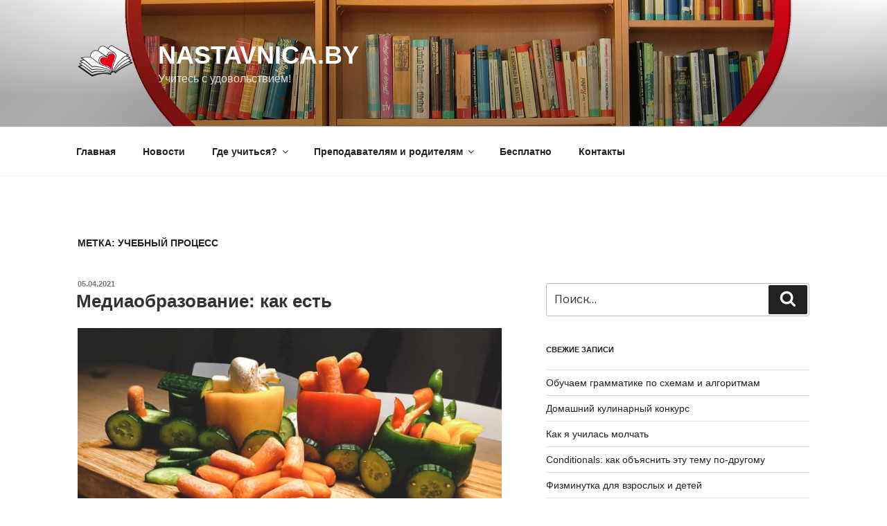

--- FILE ---
content_type: text/css
request_url: https://nastavnica.by/wp-content/plugins/post-carousel/public/assets/css/spfont.css?ver=2.1.1
body_size: 723
content:
@font-face {
    font-family: 'spfont';
    src: url('../fonts/spfont.eot?54747913');
    src: url('../fonts/spfont.eot?54747913#iefix') format('embedded-opentype'),
    url('../fonts/spfont.woff?54747913') format('woff'),
    url('../fonts/spfont.ttf?54747913') format('truetype'),
    url('../fonts/spfont.svg?54747913#fontello') format('svg');
    font-weight: normal;
    font-style: normal;
}

.sp-pc-font-icon {
    font-family: "spfont";
    font-style: normal;
    font-weight: normal;
    speak: none;
    display: inline-block;
    text-decoration: inherit;
    text-align: center;

    /* For safety - reset parent styles, that can break glyph codes*/
    font-variant: normal;
    text-transform: none;

    /* Font smoothing. That was taken from TWBS */
    -webkit-font-smoothing: antialiased;
    -moz-osx-font-smoothing: grayscale;
}

--- FILE ---
content_type: text/plain
request_url: https://www.google-analytics.com/j/collect?v=1&_v=j102&a=1712338105&t=pageview&_s=1&dl=https%3A%2F%2Fnastavnica.by%2Ftag%2Fuchebny-j-protsess%2F&ul=en-us%40posix&dt=%D0%90%D1%80%D1%85%D0%B8%D0%B2%D1%8B%20%D1%83%D1%87%D0%B5%D0%B1%D0%BD%D1%8B%D0%B9%20%D0%BF%D1%80%D0%BE%D1%86%D0%B5%D1%81%D1%81%20-%20nastavnica.by&sr=1280x720&vp=1280x720&_u=IEBAAEABAAAAACAAI~&jid=1297559271&gjid=1954185662&cid=1786572351.1764889559&tid=UA-97572309-1&_gid=1351711879.1764889559&_r=1&_slc=1&z=560261427
body_size: -450
content:
2,cG-EZNBKMD9D3